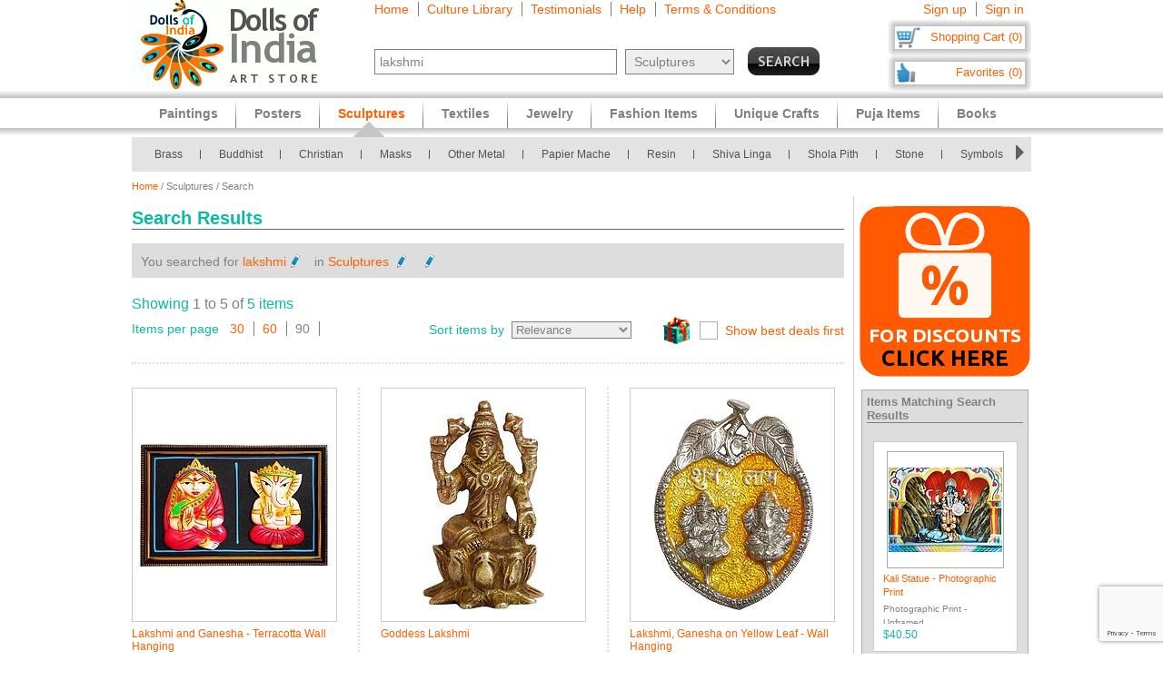

--- FILE ---
content_type: text/html; charset=utf-8
request_url: https://www.google.com/recaptcha/api2/anchor?ar=1&k=6LfJfaoZAAAAAFEteCN7jGunrw9Kh3-GUvaEFHXP&co=aHR0cHM6Ly93d3cuZG9sbHNvZmluZGlhLmNvbTo0NDM.&hl=en&v=PoyoqOPhxBO7pBk68S4YbpHZ&size=invisible&anchor-ms=20000&execute-ms=30000&cb=rfgk65l0r2tl
body_size: 48905
content:
<!DOCTYPE HTML><html dir="ltr" lang="en"><head><meta http-equiv="Content-Type" content="text/html; charset=UTF-8">
<meta http-equiv="X-UA-Compatible" content="IE=edge">
<title>reCAPTCHA</title>
<style type="text/css">
/* cyrillic-ext */
@font-face {
  font-family: 'Roboto';
  font-style: normal;
  font-weight: 400;
  font-stretch: 100%;
  src: url(//fonts.gstatic.com/s/roboto/v48/KFO7CnqEu92Fr1ME7kSn66aGLdTylUAMa3GUBHMdazTgWw.woff2) format('woff2');
  unicode-range: U+0460-052F, U+1C80-1C8A, U+20B4, U+2DE0-2DFF, U+A640-A69F, U+FE2E-FE2F;
}
/* cyrillic */
@font-face {
  font-family: 'Roboto';
  font-style: normal;
  font-weight: 400;
  font-stretch: 100%;
  src: url(//fonts.gstatic.com/s/roboto/v48/KFO7CnqEu92Fr1ME7kSn66aGLdTylUAMa3iUBHMdazTgWw.woff2) format('woff2');
  unicode-range: U+0301, U+0400-045F, U+0490-0491, U+04B0-04B1, U+2116;
}
/* greek-ext */
@font-face {
  font-family: 'Roboto';
  font-style: normal;
  font-weight: 400;
  font-stretch: 100%;
  src: url(//fonts.gstatic.com/s/roboto/v48/KFO7CnqEu92Fr1ME7kSn66aGLdTylUAMa3CUBHMdazTgWw.woff2) format('woff2');
  unicode-range: U+1F00-1FFF;
}
/* greek */
@font-face {
  font-family: 'Roboto';
  font-style: normal;
  font-weight: 400;
  font-stretch: 100%;
  src: url(//fonts.gstatic.com/s/roboto/v48/KFO7CnqEu92Fr1ME7kSn66aGLdTylUAMa3-UBHMdazTgWw.woff2) format('woff2');
  unicode-range: U+0370-0377, U+037A-037F, U+0384-038A, U+038C, U+038E-03A1, U+03A3-03FF;
}
/* math */
@font-face {
  font-family: 'Roboto';
  font-style: normal;
  font-weight: 400;
  font-stretch: 100%;
  src: url(//fonts.gstatic.com/s/roboto/v48/KFO7CnqEu92Fr1ME7kSn66aGLdTylUAMawCUBHMdazTgWw.woff2) format('woff2');
  unicode-range: U+0302-0303, U+0305, U+0307-0308, U+0310, U+0312, U+0315, U+031A, U+0326-0327, U+032C, U+032F-0330, U+0332-0333, U+0338, U+033A, U+0346, U+034D, U+0391-03A1, U+03A3-03A9, U+03B1-03C9, U+03D1, U+03D5-03D6, U+03F0-03F1, U+03F4-03F5, U+2016-2017, U+2034-2038, U+203C, U+2040, U+2043, U+2047, U+2050, U+2057, U+205F, U+2070-2071, U+2074-208E, U+2090-209C, U+20D0-20DC, U+20E1, U+20E5-20EF, U+2100-2112, U+2114-2115, U+2117-2121, U+2123-214F, U+2190, U+2192, U+2194-21AE, U+21B0-21E5, U+21F1-21F2, U+21F4-2211, U+2213-2214, U+2216-22FF, U+2308-230B, U+2310, U+2319, U+231C-2321, U+2336-237A, U+237C, U+2395, U+239B-23B7, U+23D0, U+23DC-23E1, U+2474-2475, U+25AF, U+25B3, U+25B7, U+25BD, U+25C1, U+25CA, U+25CC, U+25FB, U+266D-266F, U+27C0-27FF, U+2900-2AFF, U+2B0E-2B11, U+2B30-2B4C, U+2BFE, U+3030, U+FF5B, U+FF5D, U+1D400-1D7FF, U+1EE00-1EEFF;
}
/* symbols */
@font-face {
  font-family: 'Roboto';
  font-style: normal;
  font-weight: 400;
  font-stretch: 100%;
  src: url(//fonts.gstatic.com/s/roboto/v48/KFO7CnqEu92Fr1ME7kSn66aGLdTylUAMaxKUBHMdazTgWw.woff2) format('woff2');
  unicode-range: U+0001-000C, U+000E-001F, U+007F-009F, U+20DD-20E0, U+20E2-20E4, U+2150-218F, U+2190, U+2192, U+2194-2199, U+21AF, U+21E6-21F0, U+21F3, U+2218-2219, U+2299, U+22C4-22C6, U+2300-243F, U+2440-244A, U+2460-24FF, U+25A0-27BF, U+2800-28FF, U+2921-2922, U+2981, U+29BF, U+29EB, U+2B00-2BFF, U+4DC0-4DFF, U+FFF9-FFFB, U+10140-1018E, U+10190-1019C, U+101A0, U+101D0-101FD, U+102E0-102FB, U+10E60-10E7E, U+1D2C0-1D2D3, U+1D2E0-1D37F, U+1F000-1F0FF, U+1F100-1F1AD, U+1F1E6-1F1FF, U+1F30D-1F30F, U+1F315, U+1F31C, U+1F31E, U+1F320-1F32C, U+1F336, U+1F378, U+1F37D, U+1F382, U+1F393-1F39F, U+1F3A7-1F3A8, U+1F3AC-1F3AF, U+1F3C2, U+1F3C4-1F3C6, U+1F3CA-1F3CE, U+1F3D4-1F3E0, U+1F3ED, U+1F3F1-1F3F3, U+1F3F5-1F3F7, U+1F408, U+1F415, U+1F41F, U+1F426, U+1F43F, U+1F441-1F442, U+1F444, U+1F446-1F449, U+1F44C-1F44E, U+1F453, U+1F46A, U+1F47D, U+1F4A3, U+1F4B0, U+1F4B3, U+1F4B9, U+1F4BB, U+1F4BF, U+1F4C8-1F4CB, U+1F4D6, U+1F4DA, U+1F4DF, U+1F4E3-1F4E6, U+1F4EA-1F4ED, U+1F4F7, U+1F4F9-1F4FB, U+1F4FD-1F4FE, U+1F503, U+1F507-1F50B, U+1F50D, U+1F512-1F513, U+1F53E-1F54A, U+1F54F-1F5FA, U+1F610, U+1F650-1F67F, U+1F687, U+1F68D, U+1F691, U+1F694, U+1F698, U+1F6AD, U+1F6B2, U+1F6B9-1F6BA, U+1F6BC, U+1F6C6-1F6CF, U+1F6D3-1F6D7, U+1F6E0-1F6EA, U+1F6F0-1F6F3, U+1F6F7-1F6FC, U+1F700-1F7FF, U+1F800-1F80B, U+1F810-1F847, U+1F850-1F859, U+1F860-1F887, U+1F890-1F8AD, U+1F8B0-1F8BB, U+1F8C0-1F8C1, U+1F900-1F90B, U+1F93B, U+1F946, U+1F984, U+1F996, U+1F9E9, U+1FA00-1FA6F, U+1FA70-1FA7C, U+1FA80-1FA89, U+1FA8F-1FAC6, U+1FACE-1FADC, U+1FADF-1FAE9, U+1FAF0-1FAF8, U+1FB00-1FBFF;
}
/* vietnamese */
@font-face {
  font-family: 'Roboto';
  font-style: normal;
  font-weight: 400;
  font-stretch: 100%;
  src: url(//fonts.gstatic.com/s/roboto/v48/KFO7CnqEu92Fr1ME7kSn66aGLdTylUAMa3OUBHMdazTgWw.woff2) format('woff2');
  unicode-range: U+0102-0103, U+0110-0111, U+0128-0129, U+0168-0169, U+01A0-01A1, U+01AF-01B0, U+0300-0301, U+0303-0304, U+0308-0309, U+0323, U+0329, U+1EA0-1EF9, U+20AB;
}
/* latin-ext */
@font-face {
  font-family: 'Roboto';
  font-style: normal;
  font-weight: 400;
  font-stretch: 100%;
  src: url(//fonts.gstatic.com/s/roboto/v48/KFO7CnqEu92Fr1ME7kSn66aGLdTylUAMa3KUBHMdazTgWw.woff2) format('woff2');
  unicode-range: U+0100-02BA, U+02BD-02C5, U+02C7-02CC, U+02CE-02D7, U+02DD-02FF, U+0304, U+0308, U+0329, U+1D00-1DBF, U+1E00-1E9F, U+1EF2-1EFF, U+2020, U+20A0-20AB, U+20AD-20C0, U+2113, U+2C60-2C7F, U+A720-A7FF;
}
/* latin */
@font-face {
  font-family: 'Roboto';
  font-style: normal;
  font-weight: 400;
  font-stretch: 100%;
  src: url(//fonts.gstatic.com/s/roboto/v48/KFO7CnqEu92Fr1ME7kSn66aGLdTylUAMa3yUBHMdazQ.woff2) format('woff2');
  unicode-range: U+0000-00FF, U+0131, U+0152-0153, U+02BB-02BC, U+02C6, U+02DA, U+02DC, U+0304, U+0308, U+0329, U+2000-206F, U+20AC, U+2122, U+2191, U+2193, U+2212, U+2215, U+FEFF, U+FFFD;
}
/* cyrillic-ext */
@font-face {
  font-family: 'Roboto';
  font-style: normal;
  font-weight: 500;
  font-stretch: 100%;
  src: url(//fonts.gstatic.com/s/roboto/v48/KFO7CnqEu92Fr1ME7kSn66aGLdTylUAMa3GUBHMdazTgWw.woff2) format('woff2');
  unicode-range: U+0460-052F, U+1C80-1C8A, U+20B4, U+2DE0-2DFF, U+A640-A69F, U+FE2E-FE2F;
}
/* cyrillic */
@font-face {
  font-family: 'Roboto';
  font-style: normal;
  font-weight: 500;
  font-stretch: 100%;
  src: url(//fonts.gstatic.com/s/roboto/v48/KFO7CnqEu92Fr1ME7kSn66aGLdTylUAMa3iUBHMdazTgWw.woff2) format('woff2');
  unicode-range: U+0301, U+0400-045F, U+0490-0491, U+04B0-04B1, U+2116;
}
/* greek-ext */
@font-face {
  font-family: 'Roboto';
  font-style: normal;
  font-weight: 500;
  font-stretch: 100%;
  src: url(//fonts.gstatic.com/s/roboto/v48/KFO7CnqEu92Fr1ME7kSn66aGLdTylUAMa3CUBHMdazTgWw.woff2) format('woff2');
  unicode-range: U+1F00-1FFF;
}
/* greek */
@font-face {
  font-family: 'Roboto';
  font-style: normal;
  font-weight: 500;
  font-stretch: 100%;
  src: url(//fonts.gstatic.com/s/roboto/v48/KFO7CnqEu92Fr1ME7kSn66aGLdTylUAMa3-UBHMdazTgWw.woff2) format('woff2');
  unicode-range: U+0370-0377, U+037A-037F, U+0384-038A, U+038C, U+038E-03A1, U+03A3-03FF;
}
/* math */
@font-face {
  font-family: 'Roboto';
  font-style: normal;
  font-weight: 500;
  font-stretch: 100%;
  src: url(//fonts.gstatic.com/s/roboto/v48/KFO7CnqEu92Fr1ME7kSn66aGLdTylUAMawCUBHMdazTgWw.woff2) format('woff2');
  unicode-range: U+0302-0303, U+0305, U+0307-0308, U+0310, U+0312, U+0315, U+031A, U+0326-0327, U+032C, U+032F-0330, U+0332-0333, U+0338, U+033A, U+0346, U+034D, U+0391-03A1, U+03A3-03A9, U+03B1-03C9, U+03D1, U+03D5-03D6, U+03F0-03F1, U+03F4-03F5, U+2016-2017, U+2034-2038, U+203C, U+2040, U+2043, U+2047, U+2050, U+2057, U+205F, U+2070-2071, U+2074-208E, U+2090-209C, U+20D0-20DC, U+20E1, U+20E5-20EF, U+2100-2112, U+2114-2115, U+2117-2121, U+2123-214F, U+2190, U+2192, U+2194-21AE, U+21B0-21E5, U+21F1-21F2, U+21F4-2211, U+2213-2214, U+2216-22FF, U+2308-230B, U+2310, U+2319, U+231C-2321, U+2336-237A, U+237C, U+2395, U+239B-23B7, U+23D0, U+23DC-23E1, U+2474-2475, U+25AF, U+25B3, U+25B7, U+25BD, U+25C1, U+25CA, U+25CC, U+25FB, U+266D-266F, U+27C0-27FF, U+2900-2AFF, U+2B0E-2B11, U+2B30-2B4C, U+2BFE, U+3030, U+FF5B, U+FF5D, U+1D400-1D7FF, U+1EE00-1EEFF;
}
/* symbols */
@font-face {
  font-family: 'Roboto';
  font-style: normal;
  font-weight: 500;
  font-stretch: 100%;
  src: url(//fonts.gstatic.com/s/roboto/v48/KFO7CnqEu92Fr1ME7kSn66aGLdTylUAMaxKUBHMdazTgWw.woff2) format('woff2');
  unicode-range: U+0001-000C, U+000E-001F, U+007F-009F, U+20DD-20E0, U+20E2-20E4, U+2150-218F, U+2190, U+2192, U+2194-2199, U+21AF, U+21E6-21F0, U+21F3, U+2218-2219, U+2299, U+22C4-22C6, U+2300-243F, U+2440-244A, U+2460-24FF, U+25A0-27BF, U+2800-28FF, U+2921-2922, U+2981, U+29BF, U+29EB, U+2B00-2BFF, U+4DC0-4DFF, U+FFF9-FFFB, U+10140-1018E, U+10190-1019C, U+101A0, U+101D0-101FD, U+102E0-102FB, U+10E60-10E7E, U+1D2C0-1D2D3, U+1D2E0-1D37F, U+1F000-1F0FF, U+1F100-1F1AD, U+1F1E6-1F1FF, U+1F30D-1F30F, U+1F315, U+1F31C, U+1F31E, U+1F320-1F32C, U+1F336, U+1F378, U+1F37D, U+1F382, U+1F393-1F39F, U+1F3A7-1F3A8, U+1F3AC-1F3AF, U+1F3C2, U+1F3C4-1F3C6, U+1F3CA-1F3CE, U+1F3D4-1F3E0, U+1F3ED, U+1F3F1-1F3F3, U+1F3F5-1F3F7, U+1F408, U+1F415, U+1F41F, U+1F426, U+1F43F, U+1F441-1F442, U+1F444, U+1F446-1F449, U+1F44C-1F44E, U+1F453, U+1F46A, U+1F47D, U+1F4A3, U+1F4B0, U+1F4B3, U+1F4B9, U+1F4BB, U+1F4BF, U+1F4C8-1F4CB, U+1F4D6, U+1F4DA, U+1F4DF, U+1F4E3-1F4E6, U+1F4EA-1F4ED, U+1F4F7, U+1F4F9-1F4FB, U+1F4FD-1F4FE, U+1F503, U+1F507-1F50B, U+1F50D, U+1F512-1F513, U+1F53E-1F54A, U+1F54F-1F5FA, U+1F610, U+1F650-1F67F, U+1F687, U+1F68D, U+1F691, U+1F694, U+1F698, U+1F6AD, U+1F6B2, U+1F6B9-1F6BA, U+1F6BC, U+1F6C6-1F6CF, U+1F6D3-1F6D7, U+1F6E0-1F6EA, U+1F6F0-1F6F3, U+1F6F7-1F6FC, U+1F700-1F7FF, U+1F800-1F80B, U+1F810-1F847, U+1F850-1F859, U+1F860-1F887, U+1F890-1F8AD, U+1F8B0-1F8BB, U+1F8C0-1F8C1, U+1F900-1F90B, U+1F93B, U+1F946, U+1F984, U+1F996, U+1F9E9, U+1FA00-1FA6F, U+1FA70-1FA7C, U+1FA80-1FA89, U+1FA8F-1FAC6, U+1FACE-1FADC, U+1FADF-1FAE9, U+1FAF0-1FAF8, U+1FB00-1FBFF;
}
/* vietnamese */
@font-face {
  font-family: 'Roboto';
  font-style: normal;
  font-weight: 500;
  font-stretch: 100%;
  src: url(//fonts.gstatic.com/s/roboto/v48/KFO7CnqEu92Fr1ME7kSn66aGLdTylUAMa3OUBHMdazTgWw.woff2) format('woff2');
  unicode-range: U+0102-0103, U+0110-0111, U+0128-0129, U+0168-0169, U+01A0-01A1, U+01AF-01B0, U+0300-0301, U+0303-0304, U+0308-0309, U+0323, U+0329, U+1EA0-1EF9, U+20AB;
}
/* latin-ext */
@font-face {
  font-family: 'Roboto';
  font-style: normal;
  font-weight: 500;
  font-stretch: 100%;
  src: url(//fonts.gstatic.com/s/roboto/v48/KFO7CnqEu92Fr1ME7kSn66aGLdTylUAMa3KUBHMdazTgWw.woff2) format('woff2');
  unicode-range: U+0100-02BA, U+02BD-02C5, U+02C7-02CC, U+02CE-02D7, U+02DD-02FF, U+0304, U+0308, U+0329, U+1D00-1DBF, U+1E00-1E9F, U+1EF2-1EFF, U+2020, U+20A0-20AB, U+20AD-20C0, U+2113, U+2C60-2C7F, U+A720-A7FF;
}
/* latin */
@font-face {
  font-family: 'Roboto';
  font-style: normal;
  font-weight: 500;
  font-stretch: 100%;
  src: url(//fonts.gstatic.com/s/roboto/v48/KFO7CnqEu92Fr1ME7kSn66aGLdTylUAMa3yUBHMdazQ.woff2) format('woff2');
  unicode-range: U+0000-00FF, U+0131, U+0152-0153, U+02BB-02BC, U+02C6, U+02DA, U+02DC, U+0304, U+0308, U+0329, U+2000-206F, U+20AC, U+2122, U+2191, U+2193, U+2212, U+2215, U+FEFF, U+FFFD;
}
/* cyrillic-ext */
@font-face {
  font-family: 'Roboto';
  font-style: normal;
  font-weight: 900;
  font-stretch: 100%;
  src: url(//fonts.gstatic.com/s/roboto/v48/KFO7CnqEu92Fr1ME7kSn66aGLdTylUAMa3GUBHMdazTgWw.woff2) format('woff2');
  unicode-range: U+0460-052F, U+1C80-1C8A, U+20B4, U+2DE0-2DFF, U+A640-A69F, U+FE2E-FE2F;
}
/* cyrillic */
@font-face {
  font-family: 'Roboto';
  font-style: normal;
  font-weight: 900;
  font-stretch: 100%;
  src: url(//fonts.gstatic.com/s/roboto/v48/KFO7CnqEu92Fr1ME7kSn66aGLdTylUAMa3iUBHMdazTgWw.woff2) format('woff2');
  unicode-range: U+0301, U+0400-045F, U+0490-0491, U+04B0-04B1, U+2116;
}
/* greek-ext */
@font-face {
  font-family: 'Roboto';
  font-style: normal;
  font-weight: 900;
  font-stretch: 100%;
  src: url(//fonts.gstatic.com/s/roboto/v48/KFO7CnqEu92Fr1ME7kSn66aGLdTylUAMa3CUBHMdazTgWw.woff2) format('woff2');
  unicode-range: U+1F00-1FFF;
}
/* greek */
@font-face {
  font-family: 'Roboto';
  font-style: normal;
  font-weight: 900;
  font-stretch: 100%;
  src: url(//fonts.gstatic.com/s/roboto/v48/KFO7CnqEu92Fr1ME7kSn66aGLdTylUAMa3-UBHMdazTgWw.woff2) format('woff2');
  unicode-range: U+0370-0377, U+037A-037F, U+0384-038A, U+038C, U+038E-03A1, U+03A3-03FF;
}
/* math */
@font-face {
  font-family: 'Roboto';
  font-style: normal;
  font-weight: 900;
  font-stretch: 100%;
  src: url(//fonts.gstatic.com/s/roboto/v48/KFO7CnqEu92Fr1ME7kSn66aGLdTylUAMawCUBHMdazTgWw.woff2) format('woff2');
  unicode-range: U+0302-0303, U+0305, U+0307-0308, U+0310, U+0312, U+0315, U+031A, U+0326-0327, U+032C, U+032F-0330, U+0332-0333, U+0338, U+033A, U+0346, U+034D, U+0391-03A1, U+03A3-03A9, U+03B1-03C9, U+03D1, U+03D5-03D6, U+03F0-03F1, U+03F4-03F5, U+2016-2017, U+2034-2038, U+203C, U+2040, U+2043, U+2047, U+2050, U+2057, U+205F, U+2070-2071, U+2074-208E, U+2090-209C, U+20D0-20DC, U+20E1, U+20E5-20EF, U+2100-2112, U+2114-2115, U+2117-2121, U+2123-214F, U+2190, U+2192, U+2194-21AE, U+21B0-21E5, U+21F1-21F2, U+21F4-2211, U+2213-2214, U+2216-22FF, U+2308-230B, U+2310, U+2319, U+231C-2321, U+2336-237A, U+237C, U+2395, U+239B-23B7, U+23D0, U+23DC-23E1, U+2474-2475, U+25AF, U+25B3, U+25B7, U+25BD, U+25C1, U+25CA, U+25CC, U+25FB, U+266D-266F, U+27C0-27FF, U+2900-2AFF, U+2B0E-2B11, U+2B30-2B4C, U+2BFE, U+3030, U+FF5B, U+FF5D, U+1D400-1D7FF, U+1EE00-1EEFF;
}
/* symbols */
@font-face {
  font-family: 'Roboto';
  font-style: normal;
  font-weight: 900;
  font-stretch: 100%;
  src: url(//fonts.gstatic.com/s/roboto/v48/KFO7CnqEu92Fr1ME7kSn66aGLdTylUAMaxKUBHMdazTgWw.woff2) format('woff2');
  unicode-range: U+0001-000C, U+000E-001F, U+007F-009F, U+20DD-20E0, U+20E2-20E4, U+2150-218F, U+2190, U+2192, U+2194-2199, U+21AF, U+21E6-21F0, U+21F3, U+2218-2219, U+2299, U+22C4-22C6, U+2300-243F, U+2440-244A, U+2460-24FF, U+25A0-27BF, U+2800-28FF, U+2921-2922, U+2981, U+29BF, U+29EB, U+2B00-2BFF, U+4DC0-4DFF, U+FFF9-FFFB, U+10140-1018E, U+10190-1019C, U+101A0, U+101D0-101FD, U+102E0-102FB, U+10E60-10E7E, U+1D2C0-1D2D3, U+1D2E0-1D37F, U+1F000-1F0FF, U+1F100-1F1AD, U+1F1E6-1F1FF, U+1F30D-1F30F, U+1F315, U+1F31C, U+1F31E, U+1F320-1F32C, U+1F336, U+1F378, U+1F37D, U+1F382, U+1F393-1F39F, U+1F3A7-1F3A8, U+1F3AC-1F3AF, U+1F3C2, U+1F3C4-1F3C6, U+1F3CA-1F3CE, U+1F3D4-1F3E0, U+1F3ED, U+1F3F1-1F3F3, U+1F3F5-1F3F7, U+1F408, U+1F415, U+1F41F, U+1F426, U+1F43F, U+1F441-1F442, U+1F444, U+1F446-1F449, U+1F44C-1F44E, U+1F453, U+1F46A, U+1F47D, U+1F4A3, U+1F4B0, U+1F4B3, U+1F4B9, U+1F4BB, U+1F4BF, U+1F4C8-1F4CB, U+1F4D6, U+1F4DA, U+1F4DF, U+1F4E3-1F4E6, U+1F4EA-1F4ED, U+1F4F7, U+1F4F9-1F4FB, U+1F4FD-1F4FE, U+1F503, U+1F507-1F50B, U+1F50D, U+1F512-1F513, U+1F53E-1F54A, U+1F54F-1F5FA, U+1F610, U+1F650-1F67F, U+1F687, U+1F68D, U+1F691, U+1F694, U+1F698, U+1F6AD, U+1F6B2, U+1F6B9-1F6BA, U+1F6BC, U+1F6C6-1F6CF, U+1F6D3-1F6D7, U+1F6E0-1F6EA, U+1F6F0-1F6F3, U+1F6F7-1F6FC, U+1F700-1F7FF, U+1F800-1F80B, U+1F810-1F847, U+1F850-1F859, U+1F860-1F887, U+1F890-1F8AD, U+1F8B0-1F8BB, U+1F8C0-1F8C1, U+1F900-1F90B, U+1F93B, U+1F946, U+1F984, U+1F996, U+1F9E9, U+1FA00-1FA6F, U+1FA70-1FA7C, U+1FA80-1FA89, U+1FA8F-1FAC6, U+1FACE-1FADC, U+1FADF-1FAE9, U+1FAF0-1FAF8, U+1FB00-1FBFF;
}
/* vietnamese */
@font-face {
  font-family: 'Roboto';
  font-style: normal;
  font-weight: 900;
  font-stretch: 100%;
  src: url(//fonts.gstatic.com/s/roboto/v48/KFO7CnqEu92Fr1ME7kSn66aGLdTylUAMa3OUBHMdazTgWw.woff2) format('woff2');
  unicode-range: U+0102-0103, U+0110-0111, U+0128-0129, U+0168-0169, U+01A0-01A1, U+01AF-01B0, U+0300-0301, U+0303-0304, U+0308-0309, U+0323, U+0329, U+1EA0-1EF9, U+20AB;
}
/* latin-ext */
@font-face {
  font-family: 'Roboto';
  font-style: normal;
  font-weight: 900;
  font-stretch: 100%;
  src: url(//fonts.gstatic.com/s/roboto/v48/KFO7CnqEu92Fr1ME7kSn66aGLdTylUAMa3KUBHMdazTgWw.woff2) format('woff2');
  unicode-range: U+0100-02BA, U+02BD-02C5, U+02C7-02CC, U+02CE-02D7, U+02DD-02FF, U+0304, U+0308, U+0329, U+1D00-1DBF, U+1E00-1E9F, U+1EF2-1EFF, U+2020, U+20A0-20AB, U+20AD-20C0, U+2113, U+2C60-2C7F, U+A720-A7FF;
}
/* latin */
@font-face {
  font-family: 'Roboto';
  font-style: normal;
  font-weight: 900;
  font-stretch: 100%;
  src: url(//fonts.gstatic.com/s/roboto/v48/KFO7CnqEu92Fr1ME7kSn66aGLdTylUAMa3yUBHMdazQ.woff2) format('woff2');
  unicode-range: U+0000-00FF, U+0131, U+0152-0153, U+02BB-02BC, U+02C6, U+02DA, U+02DC, U+0304, U+0308, U+0329, U+2000-206F, U+20AC, U+2122, U+2191, U+2193, U+2212, U+2215, U+FEFF, U+FFFD;
}

</style>
<link rel="stylesheet" type="text/css" href="https://www.gstatic.com/recaptcha/releases/PoyoqOPhxBO7pBk68S4YbpHZ/styles__ltr.css">
<script nonce="L_Ts_xStRblCdXY053bcQQ" type="text/javascript">window['__recaptcha_api'] = 'https://www.google.com/recaptcha/api2/';</script>
<script type="text/javascript" src="https://www.gstatic.com/recaptcha/releases/PoyoqOPhxBO7pBk68S4YbpHZ/recaptcha__en.js" nonce="L_Ts_xStRblCdXY053bcQQ">
      
    </script></head>
<body><div id="rc-anchor-alert" class="rc-anchor-alert"></div>
<input type="hidden" id="recaptcha-token" value="[base64]">
<script type="text/javascript" nonce="L_Ts_xStRblCdXY053bcQQ">
      recaptcha.anchor.Main.init("[\x22ainput\x22,[\x22bgdata\x22,\x22\x22,\[base64]/[base64]/[base64]/ZyhXLGgpOnEoW04sMjEsbF0sVywwKSxoKSxmYWxzZSxmYWxzZSl9Y2F0Y2goayl7RygzNTgsVyk/[base64]/[base64]/[base64]/[base64]/[base64]/[base64]/[base64]/bmV3IEJbT10oRFswXSk6dz09Mj9uZXcgQltPXShEWzBdLERbMV0pOnc9PTM/bmV3IEJbT10oRFswXSxEWzFdLERbMl0pOnc9PTQ/[base64]/[base64]/[base64]/[base64]/[base64]\\u003d\x22,\[base64]\\u003d\\u003d\x22,\x22wqlMwr1mwoFkw4R5N8KRJRvCosOcw7zCucKEcnhHwrNpWDtjw4vDvnPCk3grTsOeCkPDqnjDp8KKwp7DkyITw4DCh8KZw68kbsKVwr/[base64]/w60yw453DBkON1RLw7jCq8OreUJNKsOkw47ClsORwpp7wonDh2RzMcKUw4x/ISnCiMKtw7XDoU/DpgnDvMKWw6dfUydpw4Urw4fDjcK2w5hhwozDgQURwozCjsO1JEd5wqNTw7cNw4sowr8hGcOVw41qYkQnFUXCm1YUI1k4wp7Cr2tmBkjDqwjDq8KBOMO2QW/ChXp/FsK5wq3CoQ06w6vCmg/[base64]/w4o0wpBgw5o9IWJzw7koOnsKUwrCr3o7w5PDvcKnw6zCv8KeVMOUFcOww7NBwqJJa2TCsxILPFcrwpbDsykNw7zDmcKJw6IuVwRbwo7CucKydm/Ci8K5B8KnIhrDlncYHgrDncO7TlFgbMKKInPDo8KnKsKTdTzDonYaw6zDrcO7EcO9wpDDlAbCkcKqVkfCtklHw7dNwolYwot4WcOSC3kJTjY8w4gcJg/Dn8KAT8O/woHDgsK7wpNWBSPDsHzDv1dBbBXDo8OxJsKywqcNasKuPcKGb8KGwpMlbTkbfDfCk8KRw7gOwqXCkcKdwrgxwqVBw5RbEsKOw7cgVcKMw44lCWTDiQdAJTbCq1XCrT48w7/[base64]/DrsO2Lx13w5vCumFSwo00YsKpM8OyRwxbwqoHRcKtOlwrw6YPwqvDu8KHIsO9cx3CtyHCrFLCqXnDh8Okw7bDicOjwpNaBMOXfSB2XVE0AhzCim/CrxfCu2DDikYGCMKQD8KcwrfCtiXDj1fDpcK+fDnDpsKlOcO1wozDssKuBMK3DMKvw7UtCXEbw6HDrFXCncKXw5vCuRLClnbDkR9dwqvCmMOkw5AIZcK4w5/ChQPDssO/[base64]/Dn8KPFSEMKsObEHouwpVNw7wsZsOPw5/DgxojwoN9NmPDhS3DmcOCw5cFIcOsR8OYwpYqZQ7Dp8KcwovDicKbw5rCpsOsZhbCvsOYAsOww7hAXV98egzCosKNwrfDjsKnwqfCkj5hCiBney/DhsKwEcOpUMK/w7XDssOAwo1hWcOeTcK6w4/DmcOtwqjCtSI1HcKXCRk0McKpw7k+R8KAWsKvw4/[base64]/w50pwodFEFZMKTcSw6QtLcK7w4vDhQo5RRXCr8KPdULClcOKw5liKjxXMGjCiXLCosKfw6vDmcKqJ8ORw7okw43CucK2fsOxXsOiJ0NGw4h8B8OvwotFw7PCo0TCvMKoGcKbwonCjE7Dgk7CmMK3fEpDwpQMUw/CkGjDtTXCi8KWIgZDwpzDuE3CncOVw5vDtcKPIH4KKMOew4/Con/DtsKDJzpAwqEkw5vDu07DsAY8PMOpw6HCo8OYPUfDrMK4aR/DkMOnYg3CjcOBRHfCn0Q0PMKqZcOEwpzCqcKzwpTCrl/DoMKGwp90YsO4wo5XwpzClXvDrR7DrcKLXyLDogLCgMOVHRHDncK6w6bDuV1+HcOmTQnDo8KkfMO5XcKZw7oYwrNQwqnCtMKywp/Cl8K4wq8OwrTDisOTwp/DqU3DunlkLH5CdRYGw4pGCcOjwrw4woDDuWNLLyrCg1wow4YcwotNwrrDnnLCpVsZw6DCm3U4wqbDt37Di01pwohZw7ouw4U/[base64]/[base64]/DoMKMf8KvPg8lCcOqSFR1Clw9w6J7w5/DujPCt2PDlMO3JgfDqzbDi8OKBMKJwo3Cv8Orw4EHw6/ConDCi3sXbmoRw7PDqDvDkcOvw7XDrcKUesOWw4QMNihcwpxsOm9UAhpUGcK0Hx7Do8KbTj8FwpI5wpHDjcKfccKWbQDCpR5jw45YAF7CslYdYcOOwovDlzTDiXtQB8O+WDMswoHDlX5fw5EeasOvwr3Cu8OMecKCw6TClA/DiUxFwrpJwpbDh8KowpE/HMOfw7PDi8KuwpEuAMKICcOycFPDoxrCjMK7wqNxQ8OvbsOqw6sMdsKOw5/[base64]/[base64]/DoMOnOsKCwqzCunnCvcKMF8Kiw6ovNgcPVsOcw7JyLx7DucO4LsKRw4LDuGI0XS7CtzIlwr9mw7XDoQ/DgxwTwrvDncKQw48aw7TCnUQdKMObfk0/[base64]/CqMOvwpXCgMKmEsOlw6l4F8O7w6EVwpdMEMOKLyLDiCUbwrbCvcK8w6nDgTjCsw3CrD97HMOQQsK1Dw/Dr8ODw6pqw6cDYDDCkTjCi8Kkwq7DqsKmwpzDo8OZwp7CrHPDrB4GLjXCkDdxw5XDrsO8D0EaFxRTw6bClMOFw7sRGMO4TsKzPEgiwqPDlcO1wpfCl8KqYTfCgcKpw4Vuw7LCrQArPMKUw71cWRnDrsOYFMOzJBPCo00HbG1tfsOVZ8KHw782F8ODwr/CpyJZw5vCvsOjw7bDs8KQwp/CisOWMMK3BcKkw716dMO2w5xaFcKhw7LDv8O0PsOlwrU+fsK/[base64]/CpTt0w63DvcKgwojDqcKVwocPw7Yqwp7Ch8Oow4TDgcKfBMKBTBzDmcKYE8KmQVjDv8KcJkLCisOpbEbCssO2aMOKUMOvwqtZwqlQwo42w6vDhyrDh8ODcMKfwq7CpjPDo1liL1DCn2c8T2DDqgDCmBLDvB/DnMOGw7dOw5bCl8Oqwqssw7l6W1Agwq4FMsOtLsOOBcKewoMowrUdw6LCsS7DrMK3UsKAwq3CvcOVw5w5GUTCiS/CgcOBwrvDvD8yayZdw5VcEcODw5xJD8KjwrcTw6NMf8OjbFZOwrjCqcOGLsOmwrVqShzCmF7Cih3Cv1Q1WxPCmFXDhcOTXGUHw4ptw4/ChEcvRDoGUMKPOyXDjsOef8KdwpdHGcKxw6QPwrvCj8O4wroYw4NOw7EdIsKqw7VocUzCjyABw5U8wqvDmcODZBZoDsOtEHjDh27Cslp9B2VEwoZhwpXDmQDDpiPCimlJwrbDq2XDlXUdwqYLwqXDiRnClsOiwrMJAhRGFMKmw5rDucO7wqzDkMKFwq/Ckk54fMOewr0jw4XCtMOock0nwoPClGsNb8Orw7TDvcOBecO0wrIVcMOwNcKnckxWw4kDGcO1w5vDqyrCgcONQWYKbTITw7LCnhIJwqvDsB90B8KDwrc6bsO0w5jDrnXDo8OEw6/[base64]/w4kpX1QjAsK9Z3xXw6MtPDwawo4DdMKSSsKuI2fDtnrCicK9w7vDihrCp8OXGUkKGULDjMOkw7TDq8O7RcORGcKPw4zCpXbCucKDCnTDu8KpBcOCw7nDrMOpZ1/DhgnCrVXDgMO6e8OtLMO/YsOrwpUNMMOwwr3CqcOtWiXCsAw6wo/CuF8iwqpww4jDpcOaw44hKcO1wrHDlhbCrlHDmsKRc1p8YsO/w5/DtMKED11Kw4/CvsKcwphjAcODw6jDvl5jw5zDnk0awojDlzgawrVQWcKewp4mw4tJbcO7Q0DCmjRPV8K5wobDi8Ogw73ClsO3w4V7Sy3CoMKJwq/Cux9Xf8OUw4pbUcOLw7ZNU8Kdw7LDnQ4mw61Uwo7Cmw9IdsOEwpnCvcO4McK5wr/DmsKCXsOTwp7ClQlpRmMkcCbCqcOXw6R6dsOcMgBIw47Dt2PCuT7DllwLR8KJw5lZeMKfwok/w4fDsMOsK0DDisK9czrCnX7CocOgCMOZw6/ClFoPwqvCt8Oww5fDlMK5wpzCgUMTPMOwLngrw77DssKbwprDr8OEwqLDksKMwpcHwppbD8Kcw7jCoAElV2liw6UmbsKEwrDCncKLw6hTwrHCrMOSScO3wo/DqcOwbnrCgMKswqslw6gaw6N2XXYywodsHXEEAsOkaS7Dt1YYWngXw5TDkMKcQsOkVMOQw54Gw5RFw6bCksKSwojCnMKDBw/DuFTDnCdiaBzCpMOBwp8/bhFsw5XCiHtSwrXCgcKNEsOew6w7woVsw7hywrtKwoXDsGLCkH3DrxnDhz7CkQYqOcO9VsOVLWTDoCXDiSMaIMKIwoHDgsK4w7A7asO/CcOpwpDCs8OwClrDq8OLwpw+wpJgw7DCtcOoKWLCisK5BcOUw4PCnMKfwoo1wqQYBwrCg8K/f1HDmxzChWtod2h1IMOVwq/Ci2dxGm3CvcKOAcOcH8OfNjVtF2YVUxfCqGDClMOow7jCiMOMwpBLw73CgT7ChgHCoz/Cm8OMw4bCi8OBwrEowqcFJj9aQ1RKw6rDnWrDlRfCoCbCk8KmOitCXVNpwoZewp1UU8KEw5deYT7CpcOlw43DqMK+asObT8Kmw4vCkcKcwrHDlD/CicOdwovCicOtBVgewqjChMOLw73DpBJuw5vDt8K7w7jDkysGw5xFOcKQUDrCu8K6w5E/[base64]/CqsO4U8Klw6XDs8OOw51EI8OXwoPCv8K8dcKUQCDDg8O2w63ChjzDnVDCnMKAwrrDvMORRsOHwp/CrcKIcHfCkF3DpA3DrcKowpgEwr3DszNzw5ZewpxqPcK6wp/CqwvCqMKrPsKdNTpBSMKRBijDgsOrEB1HFsKfIsKfw4BcwozCgSI/[base64]/CqsObRMOdwq7Cj3TDhjTCtMO4TsKvK8KkOwxPw6jDpzTDpcOuGsK+Z8KTGHYbWsOeGcKxPjPCjiFDbsOrw4XDl8Ktw5fCg0E6w64Tw4Ypw7Bnwp3CrivDrjgPw5XCm1/[base64]/CjsO1YcOYw5fCisKMwrBJaHBqCMOhGMKywpgRAMOIIsOFKsOtw4zDuHbDmm3DrcKSwrDDhcKLwqdNP8KqwrTDnnE6Lg/CgSgWw7MawosGwqLDkXLCi8KAwp7DpRcIw7nClMKzMnzCncO3w7xywozChg1yw4tFwpovw7RPw6HCncOFQMO4w78WwpljRsOoL8OlCy3DnHfCncOAdsO6LcKUwpVSwq5kUcO4wqQvw5ACw7oNLsKmw7bCgMOQUX8pw58+w7/DosOSOsKIw7fCn8K/wrF+wo3DssK+w5TDg8O6ORg+wpQsw75EBU1awqYaNcOjM8OFwoJcwphIwq7ClMKewpJ/McK6wofDrcKeO33Dm8KLYglXw6YYKG7Ck8OQN8OswpzDlsKlw77Dm3wow53Do8Kawqkbw67CjDnCgsOAwqLCgcKGwpkmGyfDo1JZXMObdMK2W8K3JcOSaMO1w7tlJhfDnsKNb8O+cjVrAcK3w6wUw7/Ch8KNwrx6w7nDmcO/[base64]/CkMK1wr4TwqrDu1nDiE1xw5x3agrDs8KcGcO7w6TDiS9yaDp+AcKQZsKtaDfCkcOZO8Klw6lEHcKtwqZOeMKtwrwJHmPCvsO2w7PCh8Okw7sscTlLwovDpH4xcVrCkT4Dwqsxw6PCvi9jw7A3RAUHw7Flwr/ChsKcw4HDgXNgwq4MTMORw6QrHsKMwrHCh8KsfcK6w5ByC3s/wrPDncOtak3Do8K8w59Fw4fDpV0Mwo9MScKjw6jClcO+OsKUND7CgE9PblPDiMKLM3zCg2jCoMKlwq3Dj8OUw7sdahLCjWPCmHUbwq1MS8KAFcKiWUbDvcKSwqAAw6xILUjDqWXCs8KhGTV7BR4JIEnChsKnwq47w5jCjMKbwp1/GQNwOWUyIMOjN8O4wp5Ea8Kiw7ZKwrtKw6PDtFrDhwvDiMKOWGA+w6HCiTQSw7zDgMKdw44ywrJDGsKAwqUqTMK+w6oCw5jDpsOmQcOUw6HDgsORFcKBF8O4ZsOXFBDCuCTDhyVDw5HCpTFUIC7Cp8OUAsOdw5dvwrAaK8OnwqnDpsOlf0fCrHNiw4/DmB/Dp3EywoFhw77ClnEgTAojwoHDlkVKwrzDq8Klw4c/wpwVw5PChMKtYDVjFyLDhzV8Y8OcO8O4bwnClMORSgkkw4XDh8KMw7zCtnLCgMK3HnU6wrR7wozCinHDtMONw73CocKMwrjDo8KWwoxiccKcO3lmwqotUXxPwo46wrDCrsOfw6NwK8OofsOFCsKkOGHCsGPDgDYYw47CucONYVM/RTnDtRA+Kx7CtcObHW3DrnrDk3fCtmQzwppPc3XCv8O3X8OHw7bCv8Kyw4fCo0A7JsKKQyTDl8KXw57CvQrCpC/CpsO9ScOHZsOHw5hawqDDsjVLFlBfw4trwrRMCGk6V1xlw5I4w4p+w7bDp3MmCy3Ch8KEw4N/[base64]/Dm8OwMMOLXBXDi8KSw5NVLRN6w5nCksKsdSPDjhlRwrDDscKowpfCq8KfSsOQZFVjGjtFw45fwqU/w4AqwpHCrzzCoHXCvBkuw5nCiWAOw7xaVUxDw5PCnB/DnMK7N21jMRfCkl3CncK2aV/[base64]/[base64]/w4XCt8OHBsOrw5E9w7DDgWXDrSrDglHCrnhFdsO8fh3Doz1gw4rDmE89wqxAw6QxKXbDmcO1DMOAcsKBS8KKbMKiRMOncyZ6HcKGc8OOQVZOw7fCnyzCiHXCthLCi0rCgFVmw7YsPsO5ZkQkwpLDiBN7DGTCrFINwq3DiEnDgcKpw6zCj0MPw4fCgywWwp/Cj8OUwoHCrMKKK3bCksKKajkjwqUEwqphwo7DlkHCrg/DimNkYMKBw5hJUcKBwrRqdVTDhMOkHi9UDcObw7nDigDClCk1LFNlw4rCusO4TcObwoZKwoFewr4rw6lhfMKMw73DrsOrDh/DqcOtwqnCscO4FHvCjsKIw6XCnHXDjiHDhcOwRDwHe8KKw61ow4nDsVHDscOeD8Kgdz/[base64]/wo/CusORIA/DhEfDuMOtLcO9wrHDksKFZTDDl2bDpF9ywqbCsMO0McOYRhl5VVvCucKbGsOSHcKYECrCoMKWLsOsYD/DrCnDpsOiEMOjwpF0wpTDicOzw4HDhCk5IV/DiG8/wpPCtcKjbsKkw5fDohXCu8OdwpXDjsKnex7Cj8OLAHE8w5AuFX3CoMOqwrnDq8OMEk5+w6UFw4nDqHdrw65rXH/CjSRHw4HDkVDDngfDjMKmXDfDvMOfwqjDo8KUw600YRMJw7MNDMOzacOCAEHCtMKmw7PCpsO9YsONwrU/JsOPwoLCvsKHw6duEMOVZsKUVz3Ch8OrwqY+wqV2wqnDuFXCv8Osw6zCkQjDkMKLwqfDgMKReMOVSEwIw5/CpxAqWsOVwpDDrsOcw4/DscK3dcO/[base64]/[base64]/[base64]/RS3CrgdIbF1bwrnCqnvCvcOuw7PDu1YOJMKRcF3Cq17ChFXDqi3DjTzDr8KEw5vDnipTwpwXZMOowrLCoyrCqcOLfMOkw4DDpD8jRGfDocO7wo3Dv2UEbVDDmsKpU8K/w6kwwqLDg8KtUXPCoWPDojvCjcKxwrLDl3dFcMO6HMOAAMKRwo57wpDCpw7DpsODw78/[base64]/[base64]/CR1CJCXCtDsnBMOKwrrDg1nCr8KBWMO0P8OTw6bDqsKRF8KRwqRMwoXDtyXCm8KucyIiKD83wpYlGB8yw4kbw6t/P8OYIMKawqBnMnbCqE3DqGHCs8Otw7B4QhZbwqzDo8K0DsOYGsOKwpTCpsOEF3B8KXTDoyDCicKjY8OtasK2BmzCkMK6bMObacKEF8OJw4jDoQbDq3gjcMO6woTCrAHDhAxIwrDDrcOvw7bCqsKYM1rCv8K6woQgw5DCncOfw5/DkGPDn8KAw7bDhEPCtMK5w5fDuXPDosKVdAzCjMK6wq/DsGfDsizDtUIHwrB5DMO6asOqwrXCpDPCiMKtw5kMWcK2wpLCscKcUUxrwpzDmW/CrcO1woNNwotEOcK5F8O/G8OrRngrwqhoV8K9wrPCgzPClDZzw4DCncOhJsKvw6cuXcOsXTwMwqlAwq82eMKYJsKIcMKCe0Z4wrHCkMOtPQo8blJYNGRSd0rDr3lGLsOVU8Opwo3CqMKFbjBNXsOFNz07U8K/w6PDqDtgwp9RXDbCj0lWVEbDgcOyw63CvMK8HyTCuHRAH0LCm2TDr8OWOXfCu3pmwpPCh8Knw5/DkBTDtEcNw57CqcOjwqoew4TCh8OxUcOhCMKNw6LCkMOGMRAwDwbCr8OAJsOjwqhdIcKICBfDv8OjKMKANgzDqEbDg8OUw5jCizPDkMKAFsKhw6PCoz08LxfClC4OwrfDnMKDf8OERMOKFcK4w4HCoUvDk8OQwqbDrcKoPnQ4w5DCg8OOwpvCvxQxTsOtw6/CujR+wqPDpcK1w6jDp8Oyw7bDr8ONDcOlwrbCjWXDsWrDnxwWw5xSwpDDunYvwoTClsOTw67Dq0oTFS9mKsKlUcKcYcKXVsKdWQYQwpNmw5FgwoZjLAjDjBIoYMKqcMKfwo4QwqXDrcOzQ2bCthI6w403w4XCk0UJw548wrUWb0/DigAiA3wNwovDq8OjRMOwOkfCr8KAwoNZwoDCh8O1AcKXw69+wqMYYF84woUMDU7Cu2zCmwTDiW3CtWHDnVF8w6nCpz/[base64]/Hh3DosOjAcK+wqTDu1fDicOlwqtjw4rCuxHCgF/CtsKsacO9w4geQsOgw6jDi8O/w4pXwoXDnUjCkV13ZBxuDHkgO8OQfX3CiRDDpsOlwo7DusOHw68Fw6/CtjNKwqFlwrjDhcOAMBY3RMKae8OEcsO2wrHDjcOZw5zCuH/CjCcrA8OWHsKLfcKmP8OJw4bDo1MawozCp0NJw5Jqw4tcwoLDr8Onwp/CnErCikXCg8OOPDHDhBHCo8OjL1haw4hgwo7Dn8OWwplQMgPDtMOeNlxpTHc+LMKsw6tWwqBBFzFUw7BqwoLCrMO4woXDicOGwpFhasKCw696w6/DosOWw694ScOQeyzDi8O4wo5EK8KZw6nCisOcU8KWw65tw4Viw7ZwwrjDhsKww6Mqw6bCoVPDsmoDw4DDqlnCtzxtcGPCvHPDqcOvw5jCkV/CnsKvw4HCiXTDssOFX8Oiw7/CnMOrZj1EworDq8KWR3zDrSBFwqjDliQ+woI1Ml/DshBEw7cwGFrDvFPDqzDCj1dhYQJWAsK6w5hAOsOWFRbDvMKWwpvDp8OyHcO5b8Kvw6TDmxrDsMKfTnYbwrzCrA7DsMONIsKJMcOgw5fDgMKCPcKVw6HCh8ODb8OSw6TCscK1wqvCs8OpbitQw4zCmwfDu8KnwpwER8Ktw4F4IsO1RcO7IC/DsMOCRcOvfMOfwrERB8Kuwr3Dm2d0w4NKBD0GV8O7WRnCsgI8GcODHcK/w4PDixLCtkbDl2YYw5LClGZowqbCrQBrOB7DscOXw4Ylw5FJCT/CqUZFwpXCllpgFW7Dv8O7w6PCnBd/[base64]/IcKBw6rCqgDDjsKdwoIOElPDrUXDmMObwp5xUVJmwpJjRGjCjEvCu8OsWzwCwqTDjREFQWAHa2wxQx7DjRJtwpsbw6VYM8K6w7pvI8O/[base64]/ClsKhQAfDisOpw7AOKsKfFDvDkU/DqMO7w7vDlzjCncKgbwvDhzzDsRNsLcORw4gjw5cQwqAdwoR7wqgAYyBqH1d0dcKlw7rDvcKzZgrCj2DCiMKkwoV8wqDDlMO3KgfDo0dSfcOcJMOGGhXDqSUxG8OULBfCkX/DlFYLwqRIcHDDjQx+wrIdRCLCskTDg8KMVgzDkHrDhELDv8OdG2IGP0AbwpAXwoUxwq8gWCtgwrrCqsK7w6bChRsJwr5jw4/DgsOBwrcsw7PDncO5R1c5woZZSj52wqnCqlQ5LsOCwrHDuGIVb0rDsUBEw7fCs29Iw5/[base64]/CjMKSw6vDkXDDhFTDn8ObwpnDv1jDozLCm8KWw6kWw51KwoJnVBU1w4fDn8Kkw5M1wpXDjMKPWMK3woxwGcOHwqEjYlzDoFAhwqpmw7p+w588wqzDucOSPFrDtnzCuQ/DtmDCmsK1wpzCk8OZRMOWYsOtaEt6w4lJw5vCr0HDssOdBsOQw6VWw7XDqilDEwrDrBvCsgFswo7DjRsZGBLDmcKyUw5pw5NODcKtB3DCvBh3NMONw7NVw5fCv8K/WwjCk8KJw4ltAMOtY1DDmTowwp9Xw7RgC1Mqwp/DssOZw5gcLGt7EBXChcKYCMKtTsOXwrRycQVFwpAnw5rCu2kIw6TDj8KWK8OcD8KnPMKhTlvCl0AyRG7DjMKLwrIuNsOmw6jDpMKVdXfDkwzCk8OAS8KNwo4IwrfCgMO2wq3DusKfUcOxw6fDpm8zFMO/wr/[base64]/[base64]/[base64]/wrhow4VtXMKdwpVFThAKcMKnLkxtOMO3woNJw67ChxbDkXLCjnTDg8KzwovCgWTDrsKgwpLDkmPDjcOJw5DCnysDw48ww4Bcw4gJWygKGsK4w6ouwrTClMOZwpfDssKySwLCicKpRDUqDsK/RMOKc8Ogw5pbT8K1wrcXFUDDnMONwpzCo2oPwrnDgg3CmV7CjTpKPmQ1w7HClF/CjsOZVcOLwqJeFsKePcODw4LCmWd+REQ9GcKhw5U4wqYnwppJw4PDgEbDp8Kxw6Y0wozDg3YewolHe8OmE2/[base64]/DrgIhUlVFwqJ7CMOzwq9Uw7k8RWJCNcOgfFjCp8OHUlwEwpPChGbCuEbCmhnCpX9Ud0kCw71Aw4fDh2XCqmLDrMOwwr0MwrHDk0MpJQFJwoTCgXIIFGZTHj7DjcOYw5IJwoE8w4cQK8KkHsKgw54vwqEbZH3Dn8OYw7BDw77CuBUZwoY5SMKUw43Dm8OPScK/MR/Dj8KCw43DrQpwSXQRwr44U8K8O8KYRzHCvMOJw7TDisOdW8OKalt7AFEWw5LDqQ0Sw5HDkGnCnFY/wofCusOgw4rDuT3Dp8KeAmooG8Ksw6bDgn9lwqHDusO6wpbDvMKFSz/Cp05/[base64]/CmCUYw4jCk8KMwrE9wpt9WcO2w7gYRcO/ano9wqPCnsKfwoZvwoBxwrTCvMKobcOGRcOCNMKnOMKdw7kuGi7Dl2DDjcK/wqE/[base64]/DhxBHw7zDpzrDsiYgw7kqBcOYwpB7w5jDncOjwqNdWB45wrzCpMOIVHHCjsKBRsKGw6skw70UA8OMOsO1PcKlw7kFcsKsLGjCijkrSlVhw7DDoGYPwobDssK6KcKlU8Oqw6/DmMO1LX/Dv8OXBmUVw57Cq8O0GcKeLTXDqMKsQGnCj8Kjwpsnw65Swq7DjcKnWXx7BMOYfXnCnGp4OMKYEBfCj8KbwqJ7YwLCrl/DsF7CghTDuBpyw49Ww6XClnzCnClBasOYciE7w4PCj8KwK0nCmzHCocOyw6EDwqAhw6cFXirCuznCj8Kjw4F/[base64]/CucOSLsOow6E8KcK3HBJ/S0V1wqdOe8Kyw6DCkGrCgDXDpVwMwp3CtcOzw57CicO1X8KfSj84wokhw44SZsKQw5V4BTJkw7V/UlEYEsOxw5PCssKzLsO7wqPDlyfDhDDCvybCrhtARcKEw5tnwqMQw7gdwr1BwrrCjhbDjEVqAShndxvDgMOmQMOKZn3Cp8KIw7dsOBg6EMO2w48xDWYXwoAvN8KPwq4bIwHCoDTClsKhw7kRF8KBC8KSwr7CusKPw74hNcKaCMOnacOFwqQqYsO0Mz8MLsOnPE/DgcOCw6t9DcK4GTbDpcOSwqTDh8Kmw6Z+WnUlOQ4Jw5zCjls9wqlDXl7CoS3DnMKNb8Otwo/DtllDTHnDnWTDhkfCssO5OMOgwqfDhDbCu3LDjsO9bwMYZsO8e8K/YmpkEiQNwoDCmEV2woTCkMKzwrsdw7jChsKRwqlLNXNBdcKPw5HCsgtrHMKiQzIhfw0cw5tRfsKrwqbCqRgZBhhINcOiw74+wqwnw5DCrsO5w49dQcOfX8KBRj/DnsKXw6xXXMOidDxCOcO/bBPDuRcaw60FI8KqAcOFwpx+ZjEfeMKLBxPDmCQnRjbClwbCuDxUFcK/wqDCjsOKVHkvw5QcwoFKwrJ3filKwrYaw5/DpX3Dn8KhO1MlEsOJHysowpJ8Zlo8SggidCEBKsOkUcOQT8KJWSHCq1fDi3lDwoI2eAt6wpnDhsKDw73Du8KTRCvDkR8SwqBJw6dNVcKMd3LDtlwPd8OsQsK/w6XDpcOCckdWeMO/HVxGw7/Cm3UICUR5Y3JIQxhrTMOif8OMw7BVAMOGAsKcKsKLNsKlTsOtIMO8MsO7w6JXwoAdTsKpw7cYbVAtNGInNsKLYWxBAXo0woTDj8O7w6dew6JawooYwo9xFTNfcmrDkcKgw64wW2vDksO/Q8KNw6DDk8OvYcKaRV/[base64]/[base64]/IiDDkkUqwoXDkDnCpApPTnHCnwXDrsO8wpsWw6XDu8OlMsOATX9CdcOgw7MyLVfCiMKWA8OTw5LCklRwbMOAw5w6PsOtwqAzKSlRwrosw6TDphAYScOUw7fCrcKnKMKmwq9TwohBwolFw5REATIOworCisOxdCnCg0gPVcO1HMOuMcK/w5E5CgfDmsO9w4LCrMKDw4PCuz3CkG/DhxzDvHzCoxzCjMO+wojDoVfCl2F0csK0wqvCuDrCiWzDk30Vw5I4wq7DoMOMw6/[base64]/w47DhHJOeU3DnCDDqEJSw7TCq1IGbMONNzDDmTLCiBB1PATDhcOpwpFRKsKOesKiwq5aw6Iww5RgVX14wq7CkcOjwqHCrjVewp7DqhIuK0UhPsOdwqDCgF3Cgw00wq7DoBMifXoJWsO/MUDCpsKmwrPDpcKcX1XDth5ENsKbw5wHHV/DrcOww55UIW0JR8OowoLDsAPDrcOSwptXf1/Cth9cw4twwp5fGcKyFkzDvgfDgMK6wo1iw49/[base64]/Dp10iw4TChxkswpnClMKrwqoyw5hKwqnDhcKtRsOjwoHDmg5lwpUewqJ7wobDlcKVw4oLw4pSEMKkHA/DvnnDlsK8w6R/[base64]/XsOxw6/CvcOxwoAMw5vCh8OdGG7DhGwVwq3DqcObX2BmfsOsJhDDk8KIwqohw47DuMOGwr4bwoTDtWJawrVuwr4dwpgXbGPCmGTCtTzCjVHCm8KGXELCrhF+YMKBdz/Cq8Oyw7E9GTRwZm15OMORw7LCtMKsb1vCtGIrMS4UWFHDrgFJZTgmYggIcsKrMUXDrsOUL8K9wpXDosKjeVUWRSLChsO/e8Kkw77Dp0LDuVjDmsObwonDmQdbBcKVwpfDlSPCvEfCmcKswr7DqsOsbVVbLn7Ctn0VazVWK8K4wqvDqmoWNFRwFDjDvMOME8K0SMODbcKVPcOnw6pzChXClsK5D1jCosKew4otaMO2w68nw6zChDJaw6/CtkccQ8O1fMO+IcOSAG/[base64]/Cix4VZMORdcK5wrvCqsOCYg0fDsOTw6DCmi3DqsKUw5DCqsOiecKuSSwZRBEOw4DCuVU8w4DDn8KAwqdDwqRXwoTCnT7CncOpeMKuwo9YUj1CLsOewq8Fw6TChMOlwpBAVcKsB8ORWm3DocOMw4PCgSvDucKvI8O+UsOHUhoSS0EWwr4AwoJ7w6HDmg/CtgwpBMOQNw7Dr20rdcOhwqfCvGN1wrXCq0VnY2rDhE3Dvh4Qw7d/MMOkcz96w5RZFRtxw73ChknChcKfw5d7cMKGCcO5DsOiw78xFMOZw6vDvcO+IsKLw6XCpMKsSRLDucObw75kFj/CpRTDthBcEsOCQxEdw7PCpSbCv8OkFmHDlmokw6pSw7HDocOSwpjChsK7eQjDskzDocKsw4fCnMOVTsO6w78awoHCv8K4aGZ7THg2JsKMwo3CqUPDgEbChWUzw4cAwoDClcKiKcK2CAPDkEoUbcOBwqHCtAZYb3EFwqnDjRZ1w7dwV27DvhzCq0cpG8Kew5HDi8K/[base64]/ChMO/w5vDosK6XnBNworCmS9bGwrDucOXWsOtw4HDjMKiw6ROw4zCrcKywqDCh8KyI2PDhwt+w43Cj17CpEbDvsOUw4QabcKtfMKeDHjCvQlBw4vDicK/[base64]/[base64]/[base64]/DvcOlOAzCtcKsfhXCgsO0w7QcwovDicKkwqp/[base64]/CucOrw7/DuFAnwqwzwq9cCMOew77ChsOywoXDosO+TAddwp/CncKVdTvDosO/w40Rw47Dp8Kdw6lmQUvDsMKhAwjCrMKGwqonVSgKwqBDPsOfw7bCr8O+OUkawp4HU8Opwp1cWj5Qw4I/WnHDh8KPXiLDo0c7dcOpwpTCqcOYw4PDo8Oyw7xzw5nCksKtwpxUw6HDmsOswoPCsMOgWQoZw7vCjcO/w5LDjQk5ASpSw7zDksOSK1HDq07Dv8O1QFjCrcOFUsK9wqXDo8Oyw7zCnMKKwqMnw44jwox/[base64]/AsObAsOewq/[base64]/woXDm0/[base64]/DksKrwrPCqsKww6lLwrd/GzDDi0liwrzCjMOzBMOKwoXCnsK4w70sPcOGEsKGw7Ndw70JfjUPbi7DvsOHw7vDvSrDi07CrFDDtkItRFM0NQLDt8KLQVhiw4nDvMKiwpBXDsOFwopvcQTComssw7bDmsOtw5nDuhMvcxLCglFkwrYBG8O9woXCqS/[base64]/[base64]/[base64]/CvAXCrcO8ecO9IjzCs8KKfMKcw6o1ASEEScKOJMKdw5bCuMKxwq9HKMKza8Oqw4BLw4bDqcKEGgjDpU4gwoRNLXI1w4LDjzvCo8OtT0Z1wqEdSU3DmcOtw7/CtcOlwpzDhMKowpDDjHULwqDCgS7DoMKowqVFHTXDm8KZwr/DocO0wqJewqzDqhIYfWbDgx7Cu2AlYFjDmTsnwqPCohQsM8OLBzhlesKAwovDosO2w6rDpG8XR8KEJ8KdEcO8w4MOAcKeXcK5woHDs2bCucOTwoZ6wqXCsDM7BH/ChcOzwppgFEUDw4A7w5E9V8OTw7zCl3lWw5I2LQbDsMKowq9Uw53CgMOEWsKPf3VPJn0jcsKLwp3DlMKQfyc/[base64]/DtcOtw6bCtsKWwoRzCMOwR8OKw4fCnhRhBcKQw4PDv8KAwpcEwpPDuSJQWMKdencjPsOrw7s5JcOOWcOUBHTCnVkEIMKqejbDmMO4KwLCssKCw5HDg8KIUMO0w5DDiFjCtMO4w77Dqh/CkVDCnMO8PMKXw78TYDltwqo3IxsUw5TCvMKOw7jDjcKDwrjDrcKCwr53QsKpw4DChcORw4YlCQfDn2ByIkA+w40Uw41fwqPCkU/Dunk5FgjDjcOpAUvDiAPCt8KzQSXCv8OBw47CmcKaCH9cGi18ccKdw6A2JCTDm3oMw6vCm15sw6pyw4bDkMO1fMOxwpTDr8O2MUnCgsOPP8K8woM1wrbDv8KCOnfDpVxBw53CkGdeUsK/Vhp1w4TCkcKrw5rDlsKoXyjDohJ4M8OJLsOpYcOQw71KPR/[base64]/[base64]/DnsO5w7tPGcKYw7HClmfCu8KZwpnDkcKzwrHCq8Omw4fDtsK9wocLwo9lwrnCvcOcfyHDjcOFGywowo5VG2BOw7zDo33DiWjDgcKiwpRvVCDDrHF4w7HDrwDCpcKnNMOcUsKNaTjCjMKHX3/Dqn80DcKdTMO4w6Edw6ZZLAlbwo15w59rS8OPL8KUw5R+NsOcwpjCv8KZGFR8w7xgw73CsDJaw47CtcKIKTbDjMK6w7A5IcOdOcKmwqvDpcOPA8OUaTJXwpgYfcOXOsKaw4/DlRhJwpZ3Bx5swrjDi8K/B8O8w5gkw5zDr8O/wqPCgz0YE8OyQsK7AibDvR/CksOgwqTDhcKRw7TDmMOqJEtMwpJXTyoqYsOFejrCscOgW8OqYsKiw6TCpk7DogN2wr5Kw4JewozDkH5POsO+w7fDrhF5wqNAHsKIw6/CosOHw4VUHMKaCQBIwo/[base64]/DicKUw4jCqMOlMmxWfktywqfCsiJmeMKFH8OuKsOCwpgRwqPDgTF+wqo/wrVfwo1IRUo0w4ouDG09MMKfPMO2FjI0w4fDiMKmw6/Djj41cMOUTGfDs8OqG8KfA1vCrMO3w5kaMsOMEMKdw7gMMMOjccKxwrJtw5Viw63DscOMwqLDiCzDv8KNwo5CBsKkY8KIY8KPEG/Cn8OKEzhwdFQBw608w6rDqMO8woZBw6LCnQN3w5bDu8KAw5HDqsOPwr7CgsOzNMKBFcOof207XsOxDsKfE8O5w75yw7JXYXwgdcKEwotuVcOFwr3DpMOCwqpZYDrCucOLPsOiwqPDt3/Chx8gwqoXw6JFwqU5NMO8Q8Kjw7g0BEPDhXPCqVLCtsOkcxc8Uxczw5rDq19KJ8KYwrh8wrkXw5XDsmPDt8K2A8KURMKHB8OEwpY+wrwCKWMiHxlLwqUJwqMUw4c3NwfCi8KZWcOfw7pkwr3CicKxw6XCnmJqwoLDnsOgIsKMw5TCuMKUCHLDinrCog\\u003d\\u003d\x22],null,[\x22conf\x22,null,\x226LfJfaoZAAAAAFEteCN7jGunrw9Kh3-GUvaEFHXP\x22,0,null,null,null,0,[21,125,63,73,95,87,41,43,42,83,102,105,109,121],[1017145,304],0,null,null,null,null,0,null,0,null,700,1,null,0,\[base64]/76lBhn6iwkZoQoZnOKMAhmv8xEZ\x22,0,0,null,null,1,null,0,1,null,null,null,0],\x22https://www.dollsofindia.com:443\x22,null,[3,1,1],null,null,null,1,3600,[\x22https://www.google.com/intl/en/policies/privacy/\x22,\x22https://www.google.com/intl/en/policies/terms/\x22],\x22Y1dEFfQMvjSUTgsPUvJ+zGY2HJZRQFkpA6ZkR90xv50\\u003d\x22,1,0,null,1,1769287700386,0,0,[12,106,178,243],null,[98,112],\x22RC-ku7M2qUiTOPUGQ\x22,null,null,null,null,null,\x220dAFcWeA6NFsRn9eC0j40jX9RpYkRuxUs8hh-5d-dxgZtb3PrRMZFCPjKXX0csfXrPIz-KmnPA9_LSKEO9uW5p5e4IZAMWOKuiCA\x22,1769370500156]");
    </script></body></html>